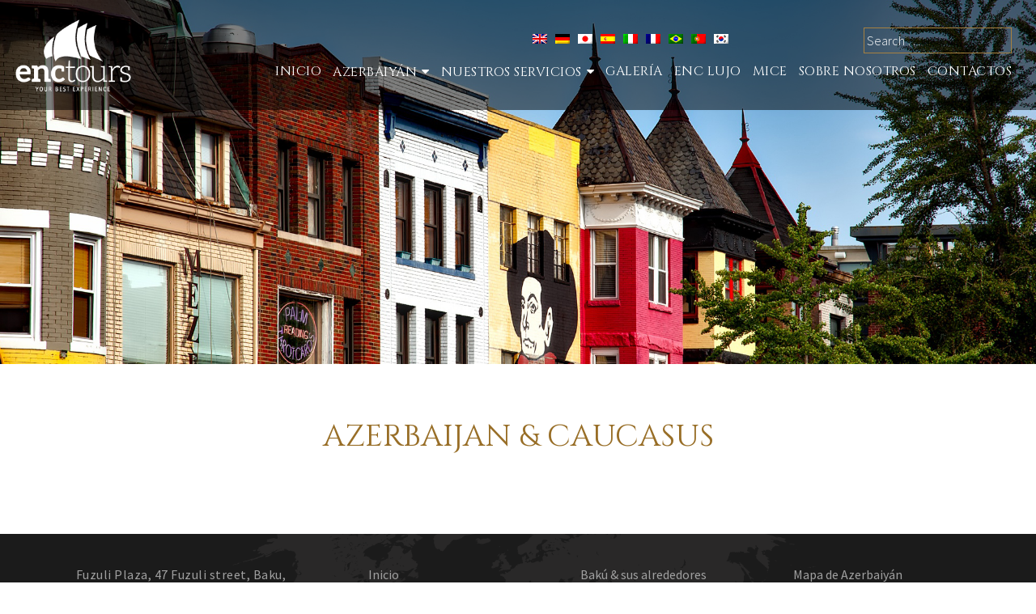

--- FILE ---
content_type: text/html; charset=UTF-8
request_url: http://enctours.az/azerbaijan-caucasus/?lang=es
body_size: 55050
content:
<!DOCTYPE html>

<html lang="es-ES">

<head>

<meta charset="UTF-8">
<meta name="viewport" content="width=device-width, initial-scale=1">
<link rel="profile" href="http://gmpg.org/xfn/11">
<link rel="pingback" href="http://enctours.az/xmlrpc.php">

<title>Azerbaijan &#038; Caucasus &#8211; enctours | Azerbaijan &amp; Beyond</title>
<meta name='robots' content='max-image-preview:large' />
<link rel="alternate" hreflang="en" href="http://enctours.az/azerbaijan-caucasus/" />
<link rel="alternate" hreflang="de" href="http://enctours.az/azerbaijan-caucasus/?lang=de" />
<link rel="alternate" hreflang="ja" href="http://enctours.az/azerbaijan-caucasus/?lang=ja" />
<link rel="alternate" hreflang="es" href="http://enctours.az/azerbaijan-caucasus/?lang=es" />
<link rel="alternate" hreflang="it" href="http://enctours.az/azerbaijan-caucasus/?lang=it" />
<link rel="alternate" hreflang="fr" href="http://enctours.az/azerbaijan-caucasus/?lang=fr" />
<link rel="alternate" hreflang="pt-br" href="http://enctours.az/azerbaijan-caucasus/?lang=pt-br" />
<link rel="alternate" hreflang="pt-pt" href="http://enctours.az/azerbaijan-caucasus/?lang=pt-pt" />
<link rel="alternate" hreflang="ko" href="http://enctours.az/azerbaijan-caucasus/?lang=ko" />
<link rel='dns-prefetch' href='//fonts.googleapis.com' />
<link rel='dns-prefetch' href='//s.w.org' />
<link rel="alternate" type="application/rss+xml" title="enctours | Azerbaijan &amp; Beyond &raquo; Feed" href="http://enctours.az/feed/?lang=es" />
<link rel="alternate" type="application/rss+xml" title="enctours | Azerbaijan &amp; Beyond &raquo; Feed de los comentarios" href="http://enctours.az/comments/feed/?lang=es" />
		<script type="text/javascript">
			window._wpemojiSettings = {"baseUrl":"https:\/\/s.w.org\/images\/core\/emoji\/13.0.1\/72x72\/","ext":".png","svgUrl":"https:\/\/s.w.org\/images\/core\/emoji\/13.0.1\/svg\/","svgExt":".svg","source":{"concatemoji":"http:\/\/enctours.az\/wp-includes\/js\/wp-emoji-release.min.js?ver=5.7.14"}};
			!function(e,a,t){var n,r,o,i=a.createElement("canvas"),p=i.getContext&&i.getContext("2d");function s(e,t){var a=String.fromCharCode;p.clearRect(0,0,i.width,i.height),p.fillText(a.apply(this,e),0,0);e=i.toDataURL();return p.clearRect(0,0,i.width,i.height),p.fillText(a.apply(this,t),0,0),e===i.toDataURL()}function c(e){var t=a.createElement("script");t.src=e,t.defer=t.type="text/javascript",a.getElementsByTagName("head")[0].appendChild(t)}for(o=Array("flag","emoji"),t.supports={everything:!0,everythingExceptFlag:!0},r=0;r<o.length;r++)t.supports[o[r]]=function(e){if(!p||!p.fillText)return!1;switch(p.textBaseline="top",p.font="600 32px Arial",e){case"flag":return s([127987,65039,8205,9895,65039],[127987,65039,8203,9895,65039])?!1:!s([55356,56826,55356,56819],[55356,56826,8203,55356,56819])&&!s([55356,57332,56128,56423,56128,56418,56128,56421,56128,56430,56128,56423,56128,56447],[55356,57332,8203,56128,56423,8203,56128,56418,8203,56128,56421,8203,56128,56430,8203,56128,56423,8203,56128,56447]);case"emoji":return!s([55357,56424,8205,55356,57212],[55357,56424,8203,55356,57212])}return!1}(o[r]),t.supports.everything=t.supports.everything&&t.supports[o[r]],"flag"!==o[r]&&(t.supports.everythingExceptFlag=t.supports.everythingExceptFlag&&t.supports[o[r]]);t.supports.everythingExceptFlag=t.supports.everythingExceptFlag&&!t.supports.flag,t.DOMReady=!1,t.readyCallback=function(){t.DOMReady=!0},t.supports.everything||(n=function(){t.readyCallback()},a.addEventListener?(a.addEventListener("DOMContentLoaded",n,!1),e.addEventListener("load",n,!1)):(e.attachEvent("onload",n),a.attachEvent("onreadystatechange",function(){"complete"===a.readyState&&t.readyCallback()})),(n=t.source||{}).concatemoji?c(n.concatemoji):n.wpemoji&&n.twemoji&&(c(n.twemoji),c(n.wpemoji)))}(window,document,window._wpemojiSettings);
		</script>
		<style type="text/css">
img.wp-smiley,
img.emoji {
	display: inline !important;
	border: none !important;
	box-shadow: none !important;
	height: 1em !important;
	width: 1em !important;
	margin: 0 .07em !important;
	vertical-align: -0.1em !important;
	background: none !important;
	padding: 0 !important;
}
</style>
	<link rel='stylesheet' id='wp-block-library-css'  href='http://enctours.az/wp-content/plugins/gutenberg/build/block-library/style.css?ver=1616554088' type='text/css' media='all' />
<link rel='stylesheet' id='wc-block-vendors-style-css'  href='http://enctours.az/wp-content/plugins/woocommerce/packages/woocommerce-blocks/build/vendors-style.css?ver=4.4.3' type='text/css' media='all' />
<link rel='stylesheet' id='wc-block-style-css'  href='http://enctours.az/wp-content/plugins/woocommerce/packages/woocommerce-blocks/build/style.css?ver=4.4.3' type='text/css' media='all' />
<link rel='stylesheet' id='contact-form-7-css'  href='http://enctours.az/wp-content/plugins/contact-form-7/includes/css/styles.css?ver=5.4' type='text/css' media='all' />
<link rel='stylesheet' id='woocommerce-layout-css'  href='http://enctours.az/wp-content/plugins/woocommerce/assets/css/woocommerce-layout.css?ver=5.1.0' type='text/css' media='all' />
<link rel='stylesheet' id='woocommerce-smallscreen-css'  href='http://enctours.az/wp-content/plugins/woocommerce/assets/css/woocommerce-smallscreen.css?ver=5.1.0' type='text/css' media='only screen and (max-width: 768px)' />
<link rel='stylesheet' id='woocommerce-general-css'  href='http://enctours.az/wp-content/plugins/woocommerce/assets/css/woocommerce.css?ver=5.1.0' type='text/css' media='all' />
<style id='woocommerce-inline-inline-css' type='text/css'>
.woocommerce form .form-row .required { visibility: visible; }
</style>
<link rel='stylesheet' id='wpml-legacy-horizontal-list-0-css'  href='//enctours.az/wp-content/plugins/sitepress-multilingual-cms/templates/language-switchers/legacy-list-horizontal/style.min.css?ver=1' type='text/css' media='all' />
<link rel='stylesheet' id='cms-navigation-style-base-css'  href='http://enctours.az/wp-content/plugins/wpml-cms-nav/res/css/cms-navigation-base.css?ver=1.5.5' type='text/css' media='screen' />
<link rel='stylesheet' id='cms-navigation-style-css'  href='http://enctours.az/wp-content/plugins/wpml-cms-nav/res/css/cms-navigation.css?ver=1.5.5' type='text/css' media='screen' />
<link rel='stylesheet' id='zerif_font-css'  href='//fonts.googleapis.com/css?family=Lato%3A300%2C400%2C700%2C400italic%7CMontserrat%3A400%2C700%7CHomemade+Apple&#038;subset=latin%2Clatin-ext' type='text/css' media='all' />
<link rel='stylesheet' id='zerif_font_all-css'  href='//fonts.googleapis.com/css?family=Open+Sans%3A300%2C300italic%2C400%2C400italic%2C600%2C600italic%2C700%2C700italic%2C800%2C800italic&#038;subset=latin&#038;ver=5.7.14' type='text/css' media='all' />
<link rel='stylesheet' id='zerif_bootstrap_style-css'  href='http://enctours.az/wp-content/themes/enctours/css/bootstrap.css?ver=5.7.14' type='text/css' media='all' />
<link rel='stylesheet' id='zerif_fontawesome-css'  href='http://enctours.az/wp-content/themes/enctours/css/font-awesome.min.css?ver=v1' type='text/css' media='all' />
<link rel='stylesheet' id='zerif_style-css'  href='http://enctours.az/wp-content/themes/enctours/style.css?ver=v1' type='text/css' media='all' />
<link rel='stylesheet' id='zerif_responsive_style-css'  href='http://enctours.az/wp-content/themes/enctours/css/responsive.css?ver=v1' type='text/css' media='all' />
<!--[if lt IE 9]>
<link rel='stylesheet' id='zerif_ie_style-css'  href='http://enctours.az/wp-content/themes/enctours/css/ie.css?ver=v1' type='text/css' media='all' />
<![endif]-->
<script type='text/javascript' src='http://enctours.az/wp-includes/js/jquery/jquery.min.js?ver=3.5.1' id='jquery-core-js'></script>
<script type='text/javascript' src='http://enctours.az/wp-includes/js/jquery/jquery-migrate.min.js?ver=3.3.2' id='jquery-migrate-js'></script>
<!--[if lt IE 9]>
<script type='text/javascript' src='http://enctours.az/wp-content/themes/enctours/js/html5.js?ver=5.7.14' id='zerif_html5-js'></script>
<![endif]-->
<link rel="https://api.w.org/" href="http://enctours.az/wp-json/" /><link rel="alternate" type="application/json" href="http://enctours.az/wp-json/wp/v2/pages/5249" /><link rel="EditURI" type="application/rsd+xml" title="RSD" href="http://enctours.az/xmlrpc.php?rsd" />
<link rel="wlwmanifest" type="application/wlwmanifest+xml" href="http://enctours.az/wp-includes/wlwmanifest.xml" /> 
<meta name="generator" content="WordPress 5.7.14" />
<meta name="generator" content="WooCommerce 5.1.0" />
<link rel="canonical" href="http://enctours.az/azerbaijan-caucasus/?lang=es" />
<link rel='shortlink' href='http://enctours.az/?p=5249&#038;lang=es' />
<link rel="alternate" type="application/json+oembed" href="http://enctours.az/wp-json/oembed/1.0/embed?url=http%3A%2F%2Fenctours.az%2Fazerbaijan-caucasus%2F%3Flang%3Des" />
<link rel="alternate" type="text/xml+oembed" href="http://enctours.az/wp-json/oembed/1.0/embed?url=http%3A%2F%2Fenctours.az%2Fazerbaijan-caucasus%2F%3Flang%3Des&#038;format=xml" />
<meta name="generator" content="WPML ver:4.4.10 stt:1,4,3,27,28,29,43,42,2;" />

		<!-- GA Google Analytics @ https://m0n.co/ga -->
		<script>
			(function(i,s,o,g,r,a,m){i['GoogleAnalyticsObject']=r;i[r]=i[r]||function(){
			(i[r].q=i[r].q||[]).push(arguments)},i[r].l=1*new Date();a=s.createElement(o),
			m=s.getElementsByTagName(o)[0];a.async=1;a.src=g;m.parentNode.insertBefore(a,m)
			})(window,document,'script','https://www.google-analytics.com/analytics.js','ga');
			ga('create', 'UA-131320502-1', 'auto');
			ga('send', 'pageview');
		</script>

		<noscript><style>.woocommerce-product-gallery{ opacity: 1 !important; }</style></noscript>
	<link rel="icon" href="http://enctours.az/wp-content/uploads/2021/03/cropped-enctours_logo_black_no_claim-square-1-32x32.png" sizes="32x32" />
<link rel="icon" href="http://enctours.az/wp-content/uploads/2021/03/cropped-enctours_logo_black_no_claim-square-1-192x192.png" sizes="192x192" />
<link rel="apple-touch-icon" href="http://enctours.az/wp-content/uploads/2021/03/cropped-enctours_logo_black_no_claim-square-1-180x180.png" />
<meta name="msapplication-TileImage" content="http://enctours.az/wp-content/uploads/2021/03/cropped-enctours_logo_black_no_claim-square-1-270x270.png" />


<script src="http://enctours.az/wp-content/themes/enctours/js/mobile.js"></script>
<script src="http://enctours.az/wp-content/themes/enctours/js/parallax.js"></script>

<link href='https://fonts.googleapis.com/css?family=Source+Sans+Pro:400,300,600,700,900' rel='stylesheet' type='text/css'/>
<link href="https://fonts.googleapis.com/css?family=Cinzel:400,700" rel="stylesheet"> 

<link href="http://enctours.az/wp-content/themes/enctours/css/quickweb.css" rel="stylesheet" type="text/css" />
<script type='text/javascript' src='http://enctours.az/wp-content/themes/enctours/js/scroll.js'></script>
<script src='https://www.google.com/recaptcha/api.js'></script>
<script type="text/javascript">
jQuery(document).ready(function() {
    var s = jQuery(".header");
    var pos = s.position();                   
    jQuery(window).scroll(function() {
        var windowpos = jQuery(window).scrollTop();

        if(windowpos > pos.top) {
            s.addClass("stick");
        } else {
            s.removeClass("stick");
        }
    });
});
</script>




<script type="text/javascript">
(function($) {
"use strict";
	jQuery(document).ready(function() {

		// Local Scroll
		jQuery('#start-button').click(function() {
			var target_home = jQuery(this).attr('href');
			jQuery(window).scrollTo( target_home, 1000, { offset: 0 } );
			return false;
		});
});
})(jQuery);

(function($){
	
	$.extend({
			 
		smoothAnchors : function(speed, easing, redirect){
				
			speed = speed || "fast";
			easing = easing || null;
			redirect = (redirect === true || redirect == null) ? true : false;
			
			$("a").each(function(i){
							
				var url = $(this).attr("href");
				if(url){
					if(url.indexOf("#") != -1 && url.indexOf("#") == 0){
		
						var aParts = url.split("#",2);
						var anchor = $("div[id='"+aParts[1]+"']");
						
						if(anchor){
																					
							$(this).click(function(){
												   
								if($(document).height()-anchor.offset().top >= $(window).height()
								 || anchor.offset().top > $(window).height()
								 || $(document).width()-anchor.offset().left >= $(window).width()
								 || anchor.offset().left > $(window).width()){
												   
									$('html, body').animate({
										scrollTop: anchor.offset().top,
										scrollLeft: anchor.offset().left
									}, speed, easing, function(){
										if(redirect){ 
											window.location = url 
										}
									});
								
								}
								
								return false;
																
							});
						}
					
					}
					
				}
				
			});
			
		}
	
	});
	
})(jQuery);
jQuery(document).ready(function(){
	jQuery.smoothAnchors(1500);
});
</script>

<style type="text/css">
.const {
    position: fixed;
    z-index: 111;
}

.const_head {position: absolute;top: 37%;
    text-align: center;
    left: 35%;
    right: 35%;
    font-size: 48px;
    font-weight: bold;
    color: #28292b;
    text-transform: uppercase;
}


</style>
<style>
/*#nav_menu-8{display:none;}
.header_top #text-8{display:none}
#site-navigation{display:none !important}
#content{display:none}
#footer{display:none}*/
</style>
<!-- Global site tag (gtag.js) - Google Analytics -->
<script async src="https://www.googletagmanager.com/gtag/js?id=UA-116537427-1"></script>
<script>
  window.dataLayer = window.dataLayer || [];
  function gtag(){dataLayer.push(arguments);}
  gtag('js', new Date());

  gtag('config', 'UA-116537427-1');
</script>	
</head>




	<body class="page-template-template-aboutpage page-template-template-aboutpage-php page page-id-5249 page-parent wp-custom-logo theme-enctours woocommerce-no-js" >
<!--<div class="const">
  <img src="/images/bgm.jpg"  alt="bgm">
  <h3 class="const_head">-->
        <!--  Im Bau
                  <!-- en construcci&#xF3;n  -->
                  <!-- in costruzione  -->
                <!--  En construction -->
                 <!-- &#24037;&#20107;&#20013;  -->
      
      
                 <!-- &#44277;&#49324;&#51473; -->
                  <!-- &#128679;&#27491;&#22312;&#26045;&#24037;&#128679;-->
        <!--</h3>
   </div>-->
   <script type="text/javascript">

jQuery(document).ready(function(e) {
	jQuery('#menu-top-menu-spanish li.feedback').after('<li><a href="javascript:void(0);" class="newsletters">Newsletter</a></li>');
  
  	if ( jQuery('.mc4wp-success').length ) {
		  jQuery('.newsletters').trigger('click');
	  }
  
});
</script>
<div id="lb-overlay-newsletter" class="lb-overlay">

  	<div class="lb-overlay-inner">
    <a href="javascript:void(0);" onclick="document.getElementById('lb-overlay-newsletter').style.display='none';" class="closeimg1">Close</a>
		<div class="lb-overlay-title">Subscribe to Our Newsletter</div>
		<div class="lb-overlay-form">
			<script>(function() {
	window.mc4wp = window.mc4wp || {
		listeners: [],
		forms: {
			on: function(evt, cb) {
				window.mc4wp.listeners.push(
					{
						event   : evt,
						callback: cb
					}
				);
			}
		}
	}
})();
</script><!-- Mailchimp for WordPress v4.8.3 - https://wordpress.org/plugins/mailchimp-for-wp/ --><form id="mc4wp-form-1" class="mc4wp-form mc4wp-form-1478" method="post" data-id="1478" data-name="enctours" ><div class="mc4wp-form-fields"><ul>
<li>
<input type="text" name="LNAME" placeholder="Surname" required>
</li>
  <li>
<input type="text" name="FNAME" placeholder="Name" required>
</li>
  <li>
    <select name="COUNTRY" required>
    <option value="">Country of Residence</option>  
    <option value="Afghanistan">Afghanistan</option>
    <option value="Albania">Albania</option>
    <option value="Algeria">Algeria</option>
    <option value="American Samoa">American Samoa</option>
    <option value="Andorra">Andorra</option>
    <option value="Angola">Angola</option>
    <option value="Anguilla">Anguilla</option>
    <option value="Antartica">Antarctica</option>
    <option value="Antigua and Barbuda">Antigua and Barbuda</option>
    <option value="Argentina">Argentina</option>
    <option value="Armenia">Armenia</option>
    <option value="Aruba">Aruba</option>
    <option value="Australia">Australia</option>
    <option value="Austria">Austria</option>
    <option value="Azerbaijan">Azerbaijan</option>
    <option value="Bahamas">Bahamas</option>
    <option value="Bahrain">Bahrain</option>
    <option value="Bangladesh">Bangladesh</option>
    <option value="Barbados">Barbados</option>
    <option value="Belarus">Belarus</option>
    <option value="Belgium">Belgium</option>
    <option value="Belize">Belize</option>
    <option value="Benin">Benin</option>
    <option value="Bermuda">Bermuda</option>
    <option value="Bhutan">Bhutan</option>
    <option value="Bolivia">Bolivia</option>
    <option value="Bosnia and Herzegowina">Bosnia and Herzegowina</option>
    <option value="Botswana">Botswana</option>
    <option value="Bouvet Island">Bouvet Island</option>
    <option value="Brazil">Brazil</option>
    <option value="British Indian Ocean Territory">British Indian Ocean Territory</option>
    <option value="Brunei Darussalam">Brunei Darussalam</option>
    <option value="Bulgaria">Bulgaria</option>
    <option value="Burkina Faso">Burkina Faso</option>
    <option value="Burundi">Burundi</option>
    <option value="Cambodia">Cambodia</option>
    <option value="Cameroon">Cameroon</option>
    <option value="Canada">Canada</option>
    <option value="Cape Verde">Cape Verde</option>
    <option value="Cayman Islands">Cayman Islands</option>
    <option value="Central African Republic">Central African Republic</option>
    <option value="Chad">Chad</option>
    <option value="Chile">Chile</option>
    <option value="China">China</option>
    <option value="Christmas Island">Christmas Island</option>
    <option value="Cocos Islands">Cocos (Keeling) Islands</option>
    <option value="Colombia">Colombia</option>
    <option value="Comoros">Comoros</option>
    <option value="Congo">Congo</option>
    <option value="Congo">Congo, the Democratic Republic of the</option>
    <option value="Cook Islands">Cook Islands</option>
    <option value="Costa Rica">Costa Rica</option>
    <option value="Cota D'Ivoire">Cote d'Ivoire</option>
    <option value="Croatia">Croatia (Hrvatska)</option>
    <option value="Cuba">Cuba</option>
    <option value="Cyprus">Cyprus</option>
    <option value="Czech Republic">Czech Republic</option>
    <option value="Denmark">Denmark</option>
    <option value="Djibouti">Djibouti</option>
    <option value="Dominica">Dominica</option>
    <option value="Dominican Republic">Dominican Republic</option>
    <option value="East Timor">East Timor</option>
    <option value="Ecuador">Ecuador</option>
    <option value="Egypt">Egypt</option>
    <option value="El Salvador">El Salvador</option>
    <option value="Equatorial Guinea">Equatorial Guinea</option>
    <option value="Eritrea">Eritrea</option>
    <option value="Estonia">Estonia</option>
    <option value="Ethiopia">Ethiopia</option>
    <option value="Falkland Islands">Falkland Islands (Malvinas)</option>
    <option value="Faroe Islands">Faroe Islands</option>
    <option value="Fiji">Fiji</option>
    <option value="Finland">Finland</option>
    <option value="France">France</option>
    <option value="France Metropolitan">France, Metropolitan</option>
    <option value="French Guiana">French Guiana</option>
    <option value="French Polynesia">French Polynesia</option>
    <option value="French Southern Territories">French Southern Territories</option>
    <option value="Gabon">Gabon</option>
    <option value="Gambia">Gambia</option>
    <option value="Georgia">Georgia</option>
    <option value="Germany">Germany</option>
    <option value="Ghana">Ghana</option>
    <option value="Gibraltar">Gibraltar</option>
    <option value="Greece">Greece</option>
    <option value="Greenland">Greenland</option>
    <option value="Grenada">Grenada</option>
    <option value="Guadeloupe">Guadeloupe</option>
    <option value="Guam">Guam</option>
    <option value="Guatemala">Guatemala</option>
    <option value="Guinea">Guinea</option>
    <option value="Guinea-Bissau">Guinea-Bissau</option>
    <option value="Guyana">Guyana</option>
    <option value="Haiti">Haiti</option>
    <option value="Heard and McDonald Islands">Heard and Mc Donald Islands</option>
    <option value="Holy See">Holy See (Vatican City State)</option>
    <option value="Honduras">Honduras</option>
    <option value="Hong Kong">Hong Kong</option>
    <option value="Hungary">Hungary</option>
    <option value="Iceland">Iceland</option>
    <option value="India">India</option>
    <option value="Indonesia">Indonesia</option>
    <option value="Iran">Iran (Islamic Republic of)</option>
    <option value="Iraq">Iraq</option>
    <option value="Ireland">Ireland</option>
    <option value="Israel">Israel</option>
    <option value="Italy">Italy</option>
    <option value="Jamaica">Jamaica</option>
    <option value="Japan">Japan</option>
    <option value="Jordan">Jordan</option>
    <option value="Kazakhstan">Kazakhstan</option>
    <option value="Kenya">Kenya</option>
    <option value="Kiribati">Kiribati</option>
    <option value="Democratic People's Republic of Korea">Korea, Democratic People's Republic of</option>
    <option value="Korea">Korea, Republic of</option>
    <option value="Kuwait">Kuwait</option>
    <option value="Kyrgyzstan">Kyrgyzstan</option>
    <option value="Lao">Lao People's Democratic Republic</option>
    <option value="Latvia">Latvia</option>
    <option value="Lebanon">Lebanon</option>
    <option value="Lesotho">Lesotho</option>
    <option value="Liberia">Liberia</option>
    <option value="Libyan Arab Jamahiriya">Libyan Arab Jamahiriya</option>
    <option value="Liechtenstein">Liechtenstein</option>
    <option value="Lithuania">Lithuania</option>
    <option value="Luxembourg">Luxembourg</option>
    <option value="Macau">Macau</option>
    <option value="Macedonia">Macedonia, The Former Yugoslav Republic of</option>
    <option value="Madagascar">Madagascar</option>
    <option value="Malawi">Malawi</option>
    <option value="Malaysia">Malaysia</option>
    <option value="Maldives">Maldives</option>
    <option value="Mali">Mali</option>
    <option value="Malta">Malta</option>
    <option value="Marshall Islands">Marshall Islands</option>
    <option value="Martinique">Martinique</option>
    <option value="Mauritania">Mauritania</option>
    <option value="Mauritius">Mauritius</option>
    <option value="Mayotte">Mayotte</option>
    <option value="Mexico">Mexico</option>
    <option value="Micronesia">Micronesia, Federated States of</option>
    <option value="Moldova">Moldova, Republic of</option>
    <option value="Monaco">Monaco</option>
    <option value="Mongolia">Mongolia</option>
    <option value="Montserrat">Montserrat</option>
    <option value="Morocco">Morocco</option>
    <option value="Mozambique">Mozambique</option>
    <option value="Myanmar">Myanmar</option>
    <option value="Namibia">Namibia</option>
    <option value="Nauru">Nauru</option>
    <option value="Nepal">Nepal</option>
    <option value="Netherlands">Netherlands</option>
    <option value="Netherlands Antilles">Netherlands Antilles</option>
    <option value="New Caledonia">New Caledonia</option>
    <option value="New Zealand">New Zealand</option>
    <option value="Nicaragua">Nicaragua</option>
    <option value="Niger">Niger</option>
    <option value="Nigeria">Nigeria</option>
    <option value="Niue">Niue</option>
    <option value="Norfolk Island">Norfolk Island</option>
    <option value="Northern Mariana Islands">Northern Mariana Islands</option>
    <option value="Norway">Norway</option>
    <option value="Oman">Oman</option>
    <option value="Pakistan">Pakistan</option>
    <option value="Palau">Palau</option>
    <option value="Panama">Panama</option>
    <option value="Papua New Guinea">Papua New Guinea</option>
    <option value="Paraguay">Paraguay</option>
    <option value="Peru">Peru</option>
    <option value="Philippines">Philippines</option>
    <option value="Pitcairn">Pitcairn</option>
    <option value="Poland">Poland</option>
    <option value="Portugal">Portugal</option>
    <option value="Puerto Rico">Puerto Rico</option>
    <option value="Qatar">Qatar</option>
    <option value="Reunion">Reunion</option>
    <option value="Romania">Romania</option>
    <option value="Russia">Russian Federation</option>
    <option value="Rwanda">Rwanda</option>
    <option value="Saint Kitts and Nevis">Saint Kitts and Nevis</option> 
    <option value="Saint LUCIA">Saint LUCIA</option>
    <option value="Saint Vincent">Saint Vincent and the Grenadines</option>
    <option value="Samoa">Samoa</option>
    <option value="San Marino">San Marino</option>
    <option value="Sao Tome and Principe">Sao Tome and Principe</option> 
    <option value="Saudi Arabia">Saudi Arabia</option>
    <option value="Senegal">Senegal</option>
    <option value="Seychelles">Seychelles</option>
    <option value="Sierra">Sierra Leone</option>
    <option value="Singapore">Singapore</option>
    <option value="Slovakia">Slovakia (Slovak Republic)</option>
    <option value="Slovenia">Slovenia</option>
    <option value="Solomon Islands">Solomon Islands</option>
    <option value="Somalia">Somalia</option>
    <option value="South Africa">South Africa</option>
    <option value="South Georgia">South Georgia and the South Sandwich Islands</option>
    <option value="Span">Spain</option>
    <option value="SriLanka">Sri Lanka</option>
    <option value="St. Helena">St. Helena</option>
    <option value="St. Pierre and Miguelon">St. Pierre and Miquelon</option>
    <option value="Sudan">Sudan</option>
    <option value="Suriname">Suriname</option>
    <option value="Svalbard">Svalbard and Jan Mayen Islands</option>
    <option value="Swaziland">Swaziland</option>
    <option value="Sweden">Sweden</option>
    <option value="Switzerland">Switzerland</option>
    <option value="Syria">Syrian Arab Republic</option>
    <option value="Taiwan">Taiwan, Province of China</option>
    <option value="Tajikistan">Tajikistan</option>
    <option value="Tanzania">Tanzania, United Republic of</option>
    <option value="Thailand">Thailand</option>
    <option value="Togo">Togo</option>
    <option value="Tokelau">Tokelau</option>
    <option value="Tonga">Tonga</option>
    <option value="Trinidad and Tobago">Trinidad and Tobago</option>
    <option value="Tunisia">Tunisia</option>
    <option value="Turkey">Turkey</option>
    <option value="Turkmenistan">Turkmenistan</option>
    <option value="Turks and Caicos">Turks and Caicos Islands</option>
    <option value="Tuvalu">Tuvalu</option>
    <option value="Uganda">Uganda</option>
    <option value="Ukraine">Ukraine</option>
    <option value="United Arab Emirates">United Arab Emirates</option>
    <option value="United Kingdom">United Kingdom</option>
    <option value="United States">United States</option>
    <option value="United States Minor Outlying Islands">United States Minor Outlying Islands</option>
    <option value="Uruguay">Uruguay</option>
    <option value="Uzbekistan">Uzbekistan</option>
    <option value="Vanuatu">Vanuatu</option>
    <option value="Venezuela">Venezuela</option>
    <option value="Vietnam">Viet Nam</option>
    <option value="Virgin Islands (British)">Virgin Islands (British)</option>
    <option value="Virgin Islands (U.S)">Virgin Islands (U.S.)</option>
    <option value="Wallis and Futana Islands">Wallis and Futuna Islands</option>
    <option value="Western Sahara">Western Sahara</option>
    <option value="Yemen">Yemen</option>
    <option value="Yugoslavia">Yugoslavia</option>
    <option value="Zambia">Zambia</option>
    <option value="Zimbabwe">Zimbabwe</option>
</select>
</li>
<li>
<input type="email" name="EMAIL" placeholder="E-mail Address" required />
</li>
<li>
<input type="submit" value="Sign up" />
</li>
</ul></div><label style="display: none !important;">Deja vacío este campo si eres humano: <input type="text" name="_mc4wp_honeypot" value="" tabindex="-1" autocomplete="off" /></label><input type="hidden" name="_mc4wp_timestamp" value="1768754935" /><input type="hidden" name="_mc4wp_form_id" value="1478" /><input type="hidden" name="_mc4wp_form_element_id" value="mc4wp-form-1" /><div class="mc4wp-response"></div></form><!-- / Mailchimp for WordPress Plugin -->		</div>
	</div>
</div>

<div id="mobilebgfix">
	<div class="mobile-bg-fix-img-wrap">
		<div class="mobile-bg-fix-img"></div>
	</div>
	<div class="mobile-bg-fix-whole-site">


<header id="home" class="header" itemscope="itemscope" itemtype="http://schema.org/WPHeader">

	<div id="main-nav" class="navbar navbar-inverse bs-docs-nav transparent" role="banner">

		<div class="container">
      
						<div class="col-md-12 no-padding">
      
			<div class="navbar-header responsive-logo col-md-2">

				<button class="navbar-toggle collapsed" type="button" data-toggle="collapse" data-target=".bs-navbar-collapse">

				<span class="sr-only">Cambiar navegación</span>

				<span class="icon-bar"></span>

				<span class="icon-bar"></span>

				<span class="icon-bar"></span>

				</button>
        
					<div class="navbar-brand" itemscope itemtype="http://schema.org/Organization">

						<a href="http://enctours.az/?lang=es" class="custom-logo-link" rel="home"><img width="227" height="170" src="http://enctours.az/wp-content/uploads/2018/02/logo-1.png" class="custom-logo" alt="enctours | Azerbaijan &amp; Beyond" /></a>
					</div> <!-- /.navbar-brand -->
          
				</div> <!-- /.navbar-header -->
				
        <div class="col-md-10 pull-right right-menu">
		
		
		 <div class="header_top">
		 <div id="icl_lang_sel_widget-2" class="widget widget_icl_lang_sel_widget"><div class="widget-wrap">
<div class="lang_sel_list_horizontal wpml-ls-sidebars-sidebar-header wpml-ls wpml-ls-legacy-list-horizontal" id="lang_sel_list">
	<ul><li class="icl-en wpml-ls-slot-sidebar-header wpml-ls-item wpml-ls-item-en wpml-ls-first-item wpml-ls-item-legacy-list-horizontal">
				<a href="http://enctours.az/azerbaijan-caucasus/" class="wpml-ls-link">
                                <img
            class="wpml-ls-flag iclflag"
            src="http://enctours.az/wp-content/plugins/sitepress-multilingual-cms/res/flags/en.png"
            alt="Inglés"
            
            
    /></a>
			</li><li class="icl-de wpml-ls-slot-sidebar-header wpml-ls-item wpml-ls-item-de wpml-ls-item-legacy-list-horizontal">
				<a href="http://enctours.az/azerbaijan-caucasus/?lang=de" class="wpml-ls-link">
                                <img
            class="wpml-ls-flag iclflag"
            src="http://enctours.az/wp-content/plugins/sitepress-multilingual-cms/res/flags/de.png"
            alt="Alemán"
            
            
    /></a>
			</li><li class="icl-ja wpml-ls-slot-sidebar-header wpml-ls-item wpml-ls-item-ja wpml-ls-item-legacy-list-horizontal">
				<a href="http://enctours.az/azerbaijan-caucasus/?lang=ja" class="wpml-ls-link">
                                <img
            class="wpml-ls-flag iclflag"
            src="http://enctours.az/wp-content/plugins/sitepress-multilingual-cms/res/flags/ja.png"
            alt="Japonés"
            
            
    /></a>
			</li><li class="icl-es wpml-ls-slot-sidebar-header wpml-ls-item wpml-ls-item-es wpml-ls-current-language wpml-ls-item-legacy-list-horizontal">
				<a href="http://enctours.az/azerbaijan-caucasus/?lang=es" class="wpml-ls-link">
                                <img
            class="wpml-ls-flag iclflag"
            src="http://enctours.az/wp-content/plugins/sitepress-multilingual-cms/res/flags/es.png"
            alt="Español"
            
            
    /></a>
			</li><li class="icl-it wpml-ls-slot-sidebar-header wpml-ls-item wpml-ls-item-it wpml-ls-item-legacy-list-horizontal">
				<a href="http://enctours.az/azerbaijan-caucasus/?lang=it" class="wpml-ls-link">
                                <img
            class="wpml-ls-flag iclflag"
            src="http://enctours.az/wp-content/plugins/sitepress-multilingual-cms/res/flags/it.png"
            alt="Italiano"
            
            
    /></a>
			</li><li class="icl-fr wpml-ls-slot-sidebar-header wpml-ls-item wpml-ls-item-fr wpml-ls-item-legacy-list-horizontal">
				<a href="http://enctours.az/azerbaijan-caucasus/?lang=fr" class="wpml-ls-link">
                                <img
            class="wpml-ls-flag iclflag"
            src="http://enctours.az/wp-content/plugins/sitepress-multilingual-cms/res/flags/fr.png"
            alt="Francés"
            
            
    /></a>
			</li><li class="icl-pt-br wpml-ls-slot-sidebar-header wpml-ls-item wpml-ls-item-pt-br wpml-ls-item-legacy-list-horizontal">
				<a href="http://enctours.az/azerbaijan-caucasus/?lang=pt-br" class="wpml-ls-link">
                                <img
            class="wpml-ls-flag iclflag"
            src="http://enctours.az/wp-content/plugins/sitepress-multilingual-cms/res/flags/pt-br.png"
            alt="Portugués, Brasil"
            
            
    /></a>
			</li><li class="icl-pt-pt wpml-ls-slot-sidebar-header wpml-ls-item wpml-ls-item-pt-pt wpml-ls-item-legacy-list-horizontal">
				<a href="http://enctours.az/azerbaijan-caucasus/?lang=pt-pt" class="wpml-ls-link">
                                <img
            class="wpml-ls-flag iclflag"
            src="http://enctours.az/wp-content/plugins/sitepress-multilingual-cms/res/flags/pt-pt.png"
            alt="Portugués, Portugal"
            
            
    /></a>
			</li><li class="icl-ko wpml-ls-slot-sidebar-header wpml-ls-item wpml-ls-item-ko wpml-ls-last-item wpml-ls-item-legacy-list-horizontal">
				<a href="http://enctours.az/azerbaijan-caucasus/?lang=ko" class="wpml-ls-link">
                                <img
            class="wpml-ls-flag iclflag"
            src="http://enctours.az/wp-content/plugins/sitepress-multilingual-cms/res/flags/ko.png"
            alt="Coreano"
            
            
    /></a>
			</li></ul>
</div>
</div></div><div id="nav_menu-8" class="widget widget_nav_menu"><div class="widget-wrap"></div></div><div id="text-8" class="widget widget_text"><div class="widget-wrap">			<div class="textwidget"><form class="search-form" role="search" action="http://enctours.az/" method="get"><label><span class="screen-reader-text">Search for:</span><input class="search-field" name="s" type="search" value="" placeholder="Search …" /></label><input name="lang" type="hidden" value="en" /></form>
</div>
		</div></div>		</div>
		
		 
		
			<div class="col-xs-12 col-md-12 menu mob-menu pull-right no-padding">
					<nav class="navbar-collapse bs-navbar-collapse collapse" id="site-navigation" itemscope itemtype="http://schema.org/SiteNavigationElement">
			<a class="screen-reader-text skip-link" href="#content">Ir al contenido</a>
			<ul id="menu-main-menu" class="nav navbar-nav navbar-right responsive-nav main-nav-list"><li id="menu-item-13072" class="menu-item menu-item-type-post_type menu-item-object-page menu-item-home menu-item-13072"><a href="http://enctours.az/?lang=es">Inicio</a></li>
<li id="menu-item-4714" class="menu-item menu-item-type-custom menu-item-object-custom menu-item-has-children menu-item-4714"><a href="http://enctours.az/">Azerbaiyán</a>
<ul class="sub-menu">
	<li id="menu-item-13082" class="menu-item menu-item-type-post_type menu-item-object-page menu-item-13082"><a href="http://enctours.az/general-facts-langes/?lang=es">Datos generales</a></li>
	<li id="menu-item-13075" class="menu-item menu-item-type-post_type menu-item-object-page menu-item-13075"><a href="http://enctours.az/azerbaijan-caucasus/map-of-azerbaijan/?lang=es">Mapa de Azerbaiyán</a></li>
	<li id="menu-item-13073" class="menu-item menu-item-type-post_type menu-item-object-page menu-item-13073"><a href="http://enctours.az/azerbaijan-caucasus/azerbaijan-e-visa/?lang=es">E-VISA de AZERBAIYÁN</a></li>
	<li id="menu-item-13086" class="menu-item menu-item-type-post_type menu-item-object-page menu-item-13086"><a href="http://enctours.az/tourist-regions/?lang=es">Regiones Turísticas</a></li>
	<li id="menu-item-13074" class="menu-item menu-item-type-post_type menu-item-object-page menu-item-13074"><a href="http://enctours.az/azerbaijan-caucasus/azerbaijan-cuisine/?lang=es">Cocina de Azerbaiyán</a></li>
	<li id="menu-item-13078" class="menu-item menu-item-type-post_type menu-item-object-page menu-item-13078"><a href="http://enctours.az/events-and-festivals/?lang=es">Eventos &#038; Festivales</a></li>
	<li id="menu-item-13089" class="menu-item menu-item-type-post_type menu-item-object-page menu-item-13089"><a href="http://enctours.az/unesco-heritage-list/?lang=es">Patrimonios de la Humanidad</a></li>
</ul>
</li>
<li id="menu-item-4713" class="menu-item menu-item-type-custom menu-item-object-custom menu-item-has-children menu-item-4713"><a href="http://enctours.az/">Nuestros Servicios</a>
<ul class="sub-menu">
	<li id="menu-item-3621" class="menu-item menu-item-type-custom menu-item-object-custom menu-item-3621"><a href="http://enctours.az/product-category/visitas-culturales-y-patrimoniales/?lang=es">Visitas culturales y Patrimoniales</a></li>
	<li id="menu-item-3613" class="menu-item menu-item-type-custom menu-item-object-custom menu-item-3613"><a href="http://enctours.az/product-category/tours-combinados/?lang=es">Viajes Combinados</a></li>
	<li id="menu-item-13091" class="menu-item menu-item-type-post_type menu-item-object-page menu-item-13091"><a href="http://enctours.az/special-interest-tours/?lang=es">Viajes de Interés Especial</a></li>
	<li id="menu-item-13090" class="menu-item menu-item-type-post_type menu-item-object-page menu-item-13090"><a href="http://enctours.az/ethnographical-tours/?lang=es">Viajes etnográficos</a></li>
	<li id="menu-item-13083" class="menu-item menu-item-type-post_type menu-item-object-page menu-item-13083"><a href="http://enctours.az/hotels/?lang=es">Hoteles</a></li>
	<li id="menu-item-13085" class="menu-item menu-item-type-post_type menu-item-object-page menu-item-13085"><a href="http://enctours.az/museums/?lang=es">Museos</a></li>
	<li id="menu-item-13087" class="menu-item menu-item-type-post_type menu-item-object-page menu-item-13087"><a href="http://enctours.az/restaurants/?lang=es">Restaurantes</a></li>
	<li id="menu-item-13079" class="menu-item menu-item-type-post_type menu-item-object-page menu-item-13079"><a href="http://enctours.az/vehicle-fleet/?lang=es">Flota de Vehículos</a></li>
</ul>
</li>
<li id="menu-item-13080" class="menu-item menu-item-type-post_type menu-item-object-page menu-item-13080"><a href="http://enctours.az/restaurants-2/?lang=es">Galería</a></li>
<li id="menu-item-13077" class="menu-item menu-item-type-post_type menu-item-object-page menu-item-13077"><a href="http://enctours.az/unesco-heritage-list-2/?lang=es">ENC LUJO</a></li>
<li id="menu-item-13084" class="menu-item menu-item-type-post_type menu-item-object-page menu-item-13084"><a href="http://enctours.az/mice-2/?lang=es">MICE</a></li>
<li id="menu-item-13088" class="menu-item menu-item-type-post_type menu-item-object-page menu-item-13088"><a href="http://enctours.az/about-us/?lang=es">SOBRE NOSOTROS</a></li>
<li id="menu-item-13076" class="menu-item menu-item-type-post_type menu-item-object-page menu-item-13076"><a href="http://enctours.az/contact/?lang=es">Contactos</a></li>
</ul>		</nav>
					</div>
			</div>
			
			
			</div>

		</div> <!-- /.container -->

		
	</div> <!-- /#main-nav -->
	<!-- / END TOP BAR -->
<div class=" home-header-wrap"><div class="header-content-wrap "><div class="container"></div></div><!-- .header-content-wrap --><div class="clear"></div>
</div>

</header> <!-- / END HOME SECTION  -->

<div id="content" class="site-content">
  <section class="home-banner">
    <div class="item" style="background:url(http://enctours.az/wp-content/uploads/2018/01/common_banner.jpeg) no-repeat; height:450px; background-size:cover; background-position: center center;">
    </div>
	
<div class="content-section">	
     <div class="container">
        <div class="main-title font-color-m-light">Azerbaijan &#038; Caucasus</div>
        <div class="box col-md-12">
                    </div>
     </div>
</div>	 
	 
    
  </section> <!-- / END CONTACT US SECTION-->  
</div> <!-- / END CONTAINER -->

</div><!-- .site-content -->


<footer class="footer" id="footer" itemscope="itemscope" itemtype="http://schema.org/WPFooter">

	

	<div class="container">

				

		<div class="contact-address"><div class="contact-box col-md-4"><div class="col-md-12 col-xs-12  border_top company-details"><div class="contact-title">Fuzuli Plaza, 47 Fuzuli street, Baku,<br />
AZ 1014, Azerbaijan</div></div><div class="col-md-12 col-xs-12  border_top company-details"><div class="contact-title"><a href="mailto:nfo@enctours.az">info@enctours.az</a></div></div><div class="col-md-12 col-xs-12  border_top company-details"><div class="icon-top blue-text"><a href="tel: +99412 4974020
Emergency number: +99455 2974020"><i class="quickweb-icon-phone"></i></a></div><div class="contact-title"><a href="99412 4974020">+99412 4974020</a>
Emergency number: +99455 2974020</div></div></div><div class="footer-widget-wrap col-md-8"><div class="footer-widget contact-box col-sm-12"><aside id="nav_menu-3" class="widget footer-widget-footer widget_nav_menu"><div class="menu-main-footer-menu-es-container"><ul id="menu-main-footer-menu-es" class="menu"><li id="menu-item-7408" class="menu-item menu-item-type-post_type menu-item-object-page menu-item-home menu-item-7408"><a href="http://enctours.az/?lang=es">Inicio</a></li>
<li id="menu-item-7398" class="menu-item menu-item-type-post_type menu-item-object-page menu-item-7398"><a href="http://enctours.az/sobre-nosotros/?lang=es">Sobre nosotros</a></li>
<li id="menu-item-15284" class="menu-item menu-item-type-post_type menu-item-object-page menu-item-15284"><a href="http://enctours.az/hotels/?lang=es">Hoteles</a></li>
<li id="menu-item-7409" class="menu-item menu-item-type-post_type menu-item-object-page menu-item-7409"><a href="http://enctours.az/mice-2/?lang=es">MICE</a></li>
<li id="menu-item-7406" class="menu-item menu-item-type-post_type menu-item-object-page menu-item-7406"><a href="http://enctours.az/contact/?lang=es">Contactos</a></li>
<li id="menu-item-13466" class="menu-item menu-item-type-post_type menu-item-object-page menu-item-13466"><a href="http://enctours.az/our-services/?lang=es">Servicios</a></li>
</ul></div></aside><aside id="nav_menu-4" class="widget footer-widget-footer widget_nav_menu"><div class="menu-category-menu-es-container"><ul id="menu-category-menu-es" class="menu"><li id="menu-item-7401" class="menu-item menu-item-type-custom menu-item-object-custom menu-item-7401"><a href="http://enctours.az/product-category/baku-sus-alrededores/?lang=es">Bakú &#038; sus alrededores</a></li>
<li id="menu-item-7402" class="menu-item menu-item-type-custom menu-item-object-custom menu-item-7402"><a href="http://enctours.az/product-category/visitas-culturales-y-patrimoniales/?lang=es">Visitas culturales y patrimoniales</a></li>
<li id="menu-item-7404" class="menu-item menu-item-type-custom menu-item-object-custom menu-item-7404"><a href="http://enctours.az/luxury/?lang=es">ENC Experiencia de lujo</a></li>
<li id="menu-item-13723" class="menu-item menu-item-type-custom menu-item-object-custom menu-item-13723"><a href="http://http://enctours.az/product-category/tours-combinados/?lang=es">Viajes combinados</a></li>
</ul></div></aside><aside id="nav_menu-7" class="widget footer-widget-footer widget_nav_menu"><div class="menu-footer-menu-es-container"><ul id="menu-footer-menu-es" class="menu"><li id="menu-item-15285" class="menu-item menu-item-type-post_type menu-item-object-page menu-item-15285"><a href="http://enctours.az/azerbaijan-caucasus/map-of-azerbaijan/?lang=es">Mapa de Azerbaiyán</a></li>
<li id="menu-item-15286" class="menu-item menu-item-type-post_type menu-item-object-page menu-item-15286"><a href="http://enctours.az/events-and-festivals/?lang=es">Eventos &#038; Festivales</a></li>
<li id="menu-item-15288" class="menu-item menu-item-type-post_type menu-item-object-page menu-item-15288"><a href="http://enctours.az/restaurants/?lang=es">Restaurantes</a></li>
</ul></div></aside></div><div class="footer-text col-md-12"><aside id="text-7" class="widget footer-widget-footer widget_text">			<div class="textwidget"></div>
		</aside></div></div></div><div class="bottom-footer"><div class="col-md-12 col-xs-12  border_top no-padding"><p class="copyright col-xs-12">© 2021 All Rights Reserved by enctours.az</p></div></div>	</div> <!-- / END CONTAINER -->

</footer> <!-- / END FOOOTER  -->


	</div><!-- mobile-bg-fix-whole-site -->
</div><!-- .mobile-bg-fix-wrap -->


<script>(function() {function maybePrefixUrlField() {
	if (this.value.trim() !== '' && this.value.indexOf('http') !== 0) {
		this.value = "http://" + this.value;
	}
}

var urlFields = document.querySelectorAll('.mc4wp-form input[type="url"]');
if (urlFields) {
	for (var j=0; j < urlFields.length; j++) {
		urlFields[j].addEventListener('blur', maybePrefixUrlField);
	}
}
})();</script>	<script type="text/javascript">
		(function () {
			var c = document.body.className;
			c = c.replace(/woocommerce-no-js/, 'woocommerce-js');
			document.body.className = c;
		})();
	</script>
	<script type='text/javascript' src='http://enctours.az/wp-includes/js/dist/vendor/wp-polyfill.min.js?ver=7.4.4' id='wp-polyfill-js'></script>
<script type='text/javascript' id='wp-polyfill-js-after'>
( 'fetch' in window ) || document.write( '<script src="http://enctours.az/wp-includes/js/dist/vendor/wp-polyfill-fetch.min.js?ver=3.0.0"></scr' + 'ipt>' );( document.contains ) || document.write( '<script src="http://enctours.az/wp-includes/js/dist/vendor/wp-polyfill-node-contains.min.js?ver=3.42.0"></scr' + 'ipt>' );( window.DOMRect ) || document.write( '<script src="http://enctours.az/wp-includes/js/dist/vendor/wp-polyfill-dom-rect.min.js?ver=3.42.0"></scr' + 'ipt>' );( window.URL && window.URL.prototype && window.URLSearchParams ) || document.write( '<script src="http://enctours.az/wp-includes/js/dist/vendor/wp-polyfill-url.min.js?ver=3.6.4"></scr' + 'ipt>' );( window.FormData && window.FormData.prototype.keys ) || document.write( '<script src="http://enctours.az/wp-includes/js/dist/vendor/wp-polyfill-formdata.min.js?ver=3.0.12"></scr' + 'ipt>' );( Element.prototype.matches && Element.prototype.closest ) || document.write( '<script src="http://enctours.az/wp-includes/js/dist/vendor/wp-polyfill-element-closest.min.js?ver=2.0.2"></scr' + 'ipt>' );( 'objectFit' in document.documentElement.style ) || document.write( '<script src="http://enctours.az/wp-includes/js/dist/vendor/wp-polyfill-object-fit.min.js?ver=2.3.4"></scr' + 'ipt>' );
( "objectFit" in document.documentElement.style ) || document.write( '<script src="http://enctours.az/wp-content/plugins/gutenberg/vendor/object-fit-polyfill.min.f68d8b8b.js?ver=2.3.0"></scr' + 'ipt>' );
</script>
<script type='text/javascript' src='http://enctours.az/wp-content/plugins/gutenberg/build/hooks/index.js?ver=7a17e24523581059d122e72ae9544401' id='wp-hooks-js'></script>
<script type='text/javascript' src='http://enctours.az/wp-content/plugins/gutenberg/build/i18n/index.js?ver=32edd9d351b187f371ba8ef4cb8021a3' id='wp-i18n-js'></script>
<script type='text/javascript' id='wp-i18n-js-after'>
wp.i18n.setLocaleData( { 'text direction\u0004ltr': [ 'ltr' ] } );
wp.i18n.setLocaleData( { 'text direction\u0004ltr': [ 'ltr' ] }, 'default' );
</script>
<script type='text/javascript' src='http://enctours.az/wp-includes/js/dist/vendor/lodash.min.js?ver=4.17.21' id='lodash-js'></script>
<script type='text/javascript' id='lodash-js-after'>
window.lodash = _.noConflict();
</script>
<script type='text/javascript' id='wp-url-js-translations'>
( function( domain, translations ) {
	var localeData = translations.locale_data[ domain ] || translations.locale_data.messages;
	localeData[""].domain = domain;
	wp.i18n.setLocaleData( localeData, domain );
} )( "default", { "locale_data": { "messages": { "": {} } } } );
</script>
<script type='text/javascript' src='http://enctours.az/wp-content/plugins/gutenberg/build/url/index.js?ver=d7f609a8b3fdf3783b54163483f2f008' id='wp-url-js'></script>
<script type='text/javascript' id='wp-api-fetch-js-translations'>
( function( domain, translations ) {
	var localeData = translations.locale_data[ domain ] || translations.locale_data.messages;
	localeData[""].domain = domain;
	wp.i18n.setLocaleData( localeData, domain );
} )( "default", {"translation-revision-date":"2021-03-18 07:55:58+0000","generator":"GlotPress\/3.0.0-alpha.2","domain":"messages","locale_data":{"messages":{"":{"domain":"messages","plural-forms":"nplurals=2; plural=n != 1;","lang":"es"},"You are probably offline.":["Probablemente est\u00e1s fuera de l\u00ednea."],"Media upload failed. If this is a photo or a large image, please scale it down and try again.":["La subida de medios ha fallado. Si esto es una foto o una imagen grande, por favor, reduce su tama\u00f1o e int\u00e9ntalo de nuevo."],"The response is not a valid JSON response.":["Las respuesta no es una respuesta JSON v\u00e1lida."],"An unknown error occurred.":["Ha ocurrido un error desconocido."]}},"comment":{"reference":"build\/api-fetch\/index.js"}} );
</script>
<script type='text/javascript' src='http://enctours.az/wp-content/plugins/gutenberg/build/api-fetch/index.js?ver=1eefd0c244e2896dd6f42f5c9e52f717' id='wp-api-fetch-js'></script>
<script type='text/javascript' id='wp-api-fetch-js-after'>
wp.apiFetch.use( wp.apiFetch.createRootURLMiddleware( "http://enctours.az/wp-json/" ) );
wp.apiFetch.nonceMiddleware = wp.apiFetch.createNonceMiddleware( "3b074daf7f" );
wp.apiFetch.use( wp.apiFetch.nonceMiddleware );
wp.apiFetch.use( wp.apiFetch.mediaUploadMiddleware );
wp.apiFetch.nonceEndpoint = "http://enctours.az/wp-admin/admin-ajax.php?action=rest-nonce";
</script>
<script type='text/javascript' id='contact-form-7-js-extra'>
/* <![CDATA[ */
var wpcf7 = {"cached":"1"};
/* ]]> */
</script>
<script type='text/javascript' src='http://enctours.az/wp-content/plugins/contact-form-7/includes/js/index.js?ver=5.4' id='contact-form-7-js'></script>
<script type='text/javascript' src='http://enctours.az/wp-content/plugins/woocommerce/assets/js/jquery-blockui/jquery.blockUI.min.js?ver=2.70' id='jquery-blockui-js'></script>
<script type='text/javascript' id='wc-add-to-cart-js-extra'>
/* <![CDATA[ */
var wc_add_to_cart_params = {"ajax_url":"\/wp-admin\/admin-ajax.php?lang=es","wc_ajax_url":"\/?lang=es&wc-ajax=%%endpoint%%","i18n_view_cart":"Ver carrito","cart_url":"http:\/\/enctours.az\/?lang=es","is_cart":"","cart_redirect_after_add":"no"};
/* ]]> */
</script>
<script type='text/javascript' src='http://enctours.az/wp-content/plugins/woocommerce/assets/js/frontend/add-to-cart.min.js?ver=5.1.0' id='wc-add-to-cart-js'></script>
<script type='text/javascript' src='http://enctours.az/wp-content/plugins/woocommerce/assets/js/js-cookie/js.cookie.min.js?ver=2.1.4' id='js-cookie-js'></script>
<script type='text/javascript' id='woocommerce-js-extra'>
/* <![CDATA[ */
var woocommerce_params = {"ajax_url":"\/wp-admin\/admin-ajax.php?lang=es","wc_ajax_url":"\/?lang=es&wc-ajax=%%endpoint%%"};
/* ]]> */
</script>
<script type='text/javascript' src='http://enctours.az/wp-content/plugins/woocommerce/assets/js/frontend/woocommerce.min.js?ver=5.1.0' id='woocommerce-js'></script>
<script type='text/javascript' id='wc-cart-fragments-js-extra'>
/* <![CDATA[ */
var wc_cart_fragments_params = {"ajax_url":"\/wp-admin\/admin-ajax.php?lang=es","wc_ajax_url":"\/?lang=es&wc-ajax=%%endpoint%%","cart_hash_key":"wc_cart_hash_bc905b822323354ae8064336773d7220-es","fragment_name":"wc_fragments_bc905b822323354ae8064336773d7220","request_timeout":"5000"};
/* ]]> */
</script>
<script type='text/javascript' src='http://enctours.az/wp-content/plugins/woocommerce/assets/js/frontend/cart-fragments.min.js?ver=5.1.0' id='wc-cart-fragments-js'></script>
<script type='text/javascript' src='http://enctours.az/wp-content/themes/enctours/js/main.js?ver=DD_THEME_VERSION' id='main-js-js'></script>
<script type='text/javascript' src='http://enctours.az/wp-content/themes/enctours/js/bootstrap.min.js?ver=20120206' id='zerif_bootstrap_script-js'></script>
<script type='text/javascript' src='http://enctours.az/wp-content/themes/enctours/js/jquery.knob.js?ver=20120206' id='zerif_knob_nav-js'></script>
<script type='text/javascript' src='http://enctours.az/wp-content/themes/enctours/js/smoothscroll.js?ver=20120206' id='zerif_smoothscroll-js'></script>
<script type='text/javascript' src='http://enctours.az/wp-content/themes/enctours/js/scrollReveal.js?ver=20120206' id='zerif_scrollReveal_script-js'></script>
<script type='text/javascript' src='http://enctours.az/wp-content/themes/enctours/js/zerif.js?ver=20120207' id='zerif_script-js'></script>
<script type='text/javascript' src='http://enctours.az/wp-content/plugins/woocommerce-multilingual/res/js/front-scripts.min.js?ver=4.11.3' id='wcml-front-scripts-js'></script>
<script type='text/javascript' id='cart-widget-js-extra'>
/* <![CDATA[ */
var actions = {"is_lang_switched":"1","force_reset":"0"};
/* ]]> */
</script>
<script type='text/javascript' src='http://enctours.az/wp-content/plugins/woocommerce-multilingual/res/js/cart_widget.min.js?ver=4.11.3' id='cart-widget-js'></script>
<script type='text/javascript' src='http://enctours.az/wp-includes/js/wp-embed.min.js?ver=5.7.14' id='wp-embed-js'></script>
<script type='text/javascript' src='http://enctours.az/wp-content/plugins/mailchimp-for-wp/assets/js/forms.min.js?ver=4.8.3' id='mc4wp-forms-api-js'></script>

<script type="text/javascript">

jQuery(function(){

        // Check the initial Poistion of the Sticky Header

        var stickyHeaderTop = jQuery('#stickyheader').offset().top;

 

       jQuery(window).scroll(function(){

                if( jQuery(window).scrollTop() > stickyHeaderTop ) {

                        jQuery('#stickyheader').css({position: 'fixed', top: '0px'});

                       jQuery('#stickyalias').css('display', 'block');

                } else {

                        jQuery('#stickyheader').css({position: 'static', top: '0px'});

                        jQuery('#stickyalias').css('display', 'none');

                }

        });

  });
  
  jQuery(window).trigger('resize');

</script> 


</body>

</html>


--- FILE ---
content_type: text/css
request_url: http://enctours.az/wp-content/themes/enctours/css/quickweb.css
body_size: 8447
content:
@font-face {
  font-family: 'quickweb';
  src: url('../fonts/quickweb.eot?88707474');
  src: url('../fonts/quickweb.eot?88707474#iefix') format('embedded-opentype'),
       url('../fonts/quickweb.woff?88707474') format('woff'),
       url('../fonts/quickweb.ttf?88707474') format('truetype'),
       url('../fonts/quickweb.svg?88707474#quickweb') format('svg');
  font-weight: normal;
  font-style: normal;
}
/* Chrome hack: SVG is rendered more smooth in Windozze. 100% magic, uncomment if you need it. */
/* Note, that will break hinting! In other OS-es font will be not as sharp as it could be */
/*
@media screen and (-webkit-min-device-pixel-ratio:0) {
  @font-face {
    font-family: 'quickweb';
    src: url('../font/quickweb.svg?88707474#quickweb') format('svg');
  }
}
*/
 
 [class^="quickweb-icon-"]:before, [class*=" quickweb-icon-"]:before {
  font-family: "quickweb";
  font-style: normal;
  font-weight: normal;
  speak: none;
 
  display: inline-block;
  text-decoration: inherit;
  width: 1em;
  margin-right: .2em;
  text-align: center;
  /* opacity: .8; */
 
  /* For safety - reset parent styles, that can break glyph codes*/
  font-variant: normal;
  text-transform: none;
 
  /* fix buttons height, for twitter bootstrap */
  line-height: 1em;
 
  /* Animation center compensation - margins should be symmetric */
  /* remove if not needed */
  margin-left: .2em;
 
  /* you can be more comfortable with increased icons size */
  /* font-size: 120%; */
 
  /* Font smoothing. That was taken from TWBS */
  -webkit-font-smoothing: antialiased;
  -moz-osx-font-smoothing: grayscale;
 
  /* Uncomment for 3D effect */
  /* text-shadow: 1px 1px 1px rgba(127, 127, 127, 0.3); */
}
 
 
 
.quickweb-icon-couple:before { content: '\e825'; } /* '' */
.quickweb-icon-monitor:before { content: '\e800'; } /* '' */
.quickweb-icon-desktop-circled:before { content: '\e801'; } /* '' */
.quickweb-icon-desktop:before { content: '\e802'; } /* '' */
.quickweb-icon-desktop-1:before { content: '\e803'; } /* '' */
.quickweb-icon-code:before { content: '\e804'; } /* '' */
.quickweb-icon-file-code:before { content: '\e805'; } /* '' */
.quickweb-icon-doc-text:before { content: '\e806'; } /* '' */
.quickweb-icon-doc-inv:before { content: '\e807'; } /* '' */
.quickweb-icon-doc-text-inv:before { content: '\e808'; } /* '' */
.quickweb-icon-chart-pie:before { content: '\e809'; } /* '' */
.quickweb-icon-chart-line:before { content: '\e80a'; } /* '' */
.quickweb-icon-chart-area:before { content: '\e80b'; } /* '' */
.quickweb-icon-chart-pie-alt:before { content: '\e80c'; } /* '' */
.quickweb-icon-heart:before { content: '\e80d'; } /* '' */
.quickweb-icon-lifebuoy:before { content: '\e80e'; } /* '' */
.quickweb-icon-clock:before { content: '\e80f'; } /* '' */
.quickweb-icon-bank:before { content: '\e810'; } /* '' */
.quickweb-icon-chart-pie-1:before { content: '\e811'; } /* '' */
.quickweb-icon-sliders:before { content: '\e812'; } /* '' */
.quickweb-icon-lock:before { content: '\e813'; } /* '' */
.quickweb-icon-lock-1:before { content: '\e814'; } /* '' */
.quickweb-icon-lock-empty:before { content: '\e815'; } /* '' */
.quickweb-icon-cloud:before { content: '\e816'; } /* '' */
.quickweb-icon-cloud-1:before { content: '\e817'; } /* '' */
.quickweb-icon-cloud-thunder:before { content: '\e818'; } /* '' */
.quickweb-icon-upload-cloud:before { content: '\e819'; } /* '' */
.quickweb-icon-cloudapp:before { content: '\e81a'; } /* '' */
.quickweb-icon-smile:before { content: '\e81b'; } /* '' */
.quickweb-icon-emo-happy:before { content: '\e81c'; } /* '' */
.quickweb-icon-smiley:before { content: '\e81d'; } /* '' */
.quickweb-icon-smiley-circled:before { content: '\e81e'; } /* '' */
.quickweb-icon-quote-left:before { content: '\e81f'; } /* '' */
.quickweb-icon-quote-right:before { content: '\e820'; } /* '' */
.quickweb-icon-quote-right-1:before { content: '\e821'; } /* '' */
.quickweb-icon-quote:before { content: '\e822'; } /* '' */
.quickweb-icon-left-circled:before { content: '\e823'; } /* '' */
.quickweb-icon-right-circled:before { content: '\e824'; } /* '' */
.quickweb-icon-left-open:before { content: '\e825'; } /* '' */
.quickweb-icon-right-open:before { content: '\e826'; } /* '' */
.quickweb-icon-right:before { content: '\e827'; } /* '' */
.quickweb-icon-left:before { content: '\e828'; } /* '' */
.quickweb-icon-right-open-1:before { content: '\e829'; } /* '' */
.quickweb-icon-left-open-1:before { content: '\e82a'; } /* '' */
.quickweb-icon-facebook:before { content: '\e82b'; } /* '' */
.quickweb-icon-facebook-1:before { content: '\e82c'; } /* '' */
.quickweb-icon-twitter:before { content: '\e82d'; } /* '' */
.quickweb-icon-linkedin:before { content: '\e82e'; } /* '' */
.quickweb-icon-tumblr:before { content: '\e82f'; } /* '' */
.quickweb-icon-pinterest:before { content: '\e830'; } /* '' */
.quickweb-icon-gplus:before { content: '\e831'; } /* '' */
.quickweb-icon-instagram:before { content: '\e832'; } /* '' */
.quickweb-icon-github-circled:before { content: '\e833'; } /* '' */
.quickweb-icon-github:before { content: '\e834'; } /* '' */
.quickweb-icon-flickr:before { content: '\e835'; } /* '' */
.quickweb-icon-vimeo:before { content: '\e836'; } /* '' */
.quickweb-icon-dribbble:before { content: '\e837'; } /* '' */
.quickweb-icon-skype-circled:before { content: '\e838'; } /* '' */
.quickweb-icon-dropbox:before { content: '\e839'; } /* '' */
.quickweb-icon-evernote:before { content: '\e83a'; } /* '' */
.quickweb-icon-rdio:before { content: '\e83b'; } /* '' */
.quickweb-icon-lastfm:before { content: '\e83c'; } /* '' */
.quickweb-icon-stumbleupon:before { content: '\e83d'; } /* '' */
.quickweb-icon-behance:before { content: '\e83e'; } /* '' */
.quickweb-icon-google-circles:before { content: '\e83f'; } /* '' */
.quickweb-icon-instagram-1:before { content: '\e840'; } /* '' */
.quickweb-icon-gplus-1:before { content: '\e841'; } /* '' */
.quickweb-icon-youtube:before { content: '\e842'; } /* '' */
.quickweb-icon-youtube-play:before { content: '\e843'; } /* '' */
.quickweb-icon-youtube-squared:before { content: '\e844'; } /* '' */
.quickweb-icon-server:before { content: '\e845'; } /* '' */
.quickweb-icon-calendar:before { content: '\e846'; } /* '' */
.quickweb-icon-ie:before { content: '\e847'; } /* '' */
.quickweb-icon-opera:before { content: '\e848'; } /* '' */
.quickweb-icon-chrome:before { content: '\e849'; } /* '' */
.quickweb-icon-firefox:before { content: '\e84a'; } /* '' */
.quickweb-icon-spin4:before { content: '\e84b'; } /* '' */
.quickweb-icon-chart-bar:before { content: '\e84c'; } /* '' */
.quickweb-icon-chart-line-1:before { content: '\e84d'; } /* '' */
.quickweb-icon-chart-pie-2:before { content: '\e84e'; } /* '' */
.quickweb-icon-chart-area-1:before { content: '\e84f'; } /* '' */
.quickweb-icon-gauge:before { content: '\e850'; } /* '' */
.quickweb-icon-sitemap:before { content: '\e851'; } /* '' */
.quickweb-icon-soccer-ball:before { content: '\e852'; } /* '' */
.quickweb-icon-wechat:before { content: '\e853'; } /* '' */
.quickweb-icon-check:before { content: '\e854'; } /* '' */
.quickweb-icon-cancel:before { content: '\e855'; } /* '' */
.quickweb-icon-brush:before { content: '\e856'; } /* '' */
.quickweb-icon-globe:before { content: '\e857'; } /* '' */
.quickweb-icon-mail-alt:before { content: '\e858'; } /* '' */
.quickweb-icon-mail-squared:before { content: '\e859'; } /* '' */
.quickweb-icon-mail:before { content: '\e85a'; } /* '' */
.quickweb-icon-mail-1:before { content: '\e85b'; } /* '' */
.quickweb-icon-phone:before { content: '\e85c'; } /* '' */
.quickweb-icon-phone-1:before { content: '\e85d'; } /* '' */
.quickweb-icon-mobile:before { content: '\e85e'; } /* '' */
.quickweb-icon-location:before { content: '\e85f'; } /* '' */
.quickweb-icon-direction:before { content: '\e860'; } /* '' */
.quickweb-icon-location-inv:before { content: '\e861'; } /* '' */
.quickweb-icon-location-1:before { content: '\e862'; } /* '' */
.quickweb-icon-address:before { content: '\e863'; } /* '' */